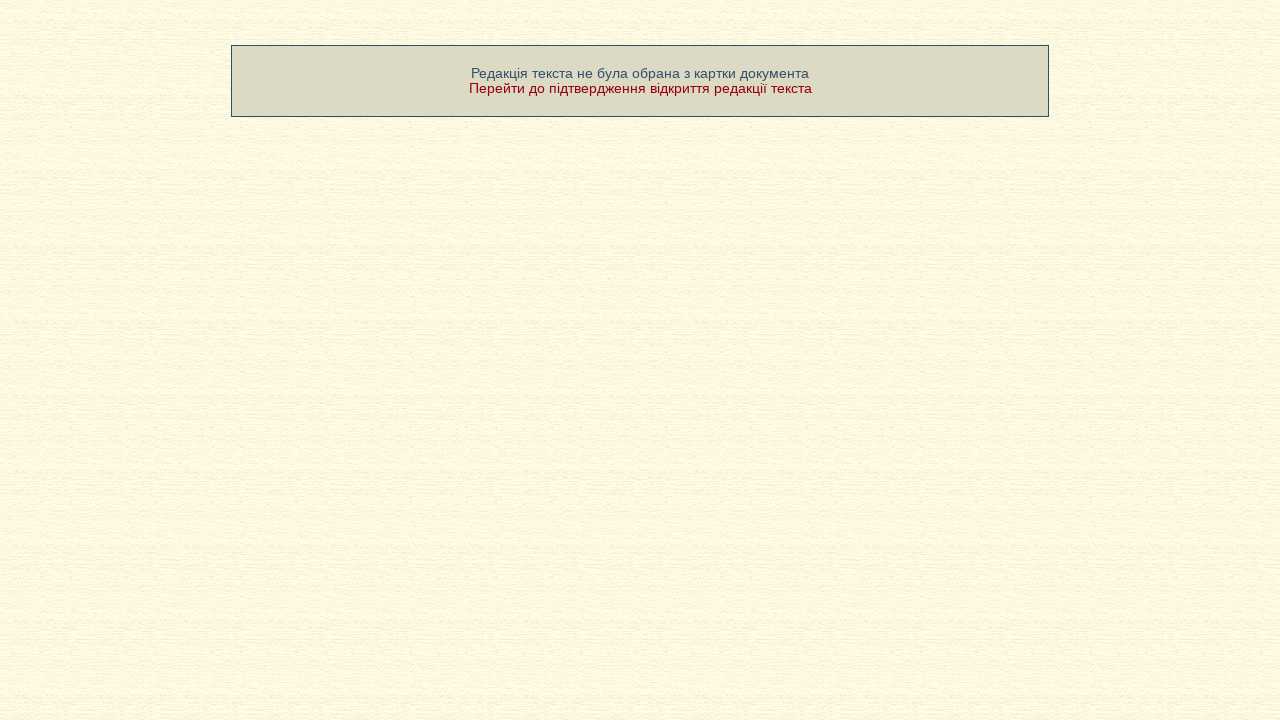

--- FILE ---
content_type: text/html; charset=windows-1251
request_url: https://www.reestrnpa.gov.ua/REESTR/RNAweb.nsf/alldocact2/re37014$2022_08_15?OpenDocument&link4&g-recaptcha-response=03AIIukzj07hRc0AkYDt7851qoM9spybqTT5MCcdUMmdr7lzCIn2lBt9GIANvfSiktysgiAcGOhxkg7y13wHWUh-R1l2i_vr3jY4LmaaywtOFrDY-oZnh6sR5svpuirknFSzwzJJaJ
body_size: 3940
content:

<!DOCTYPE HTML PUBLIC "-//W3C//DTD HTML 4.0 Transitional//EN">
<HTML>
<HEAD>
<!-- Z WHF -->
<!-- Google Tag Manager (script) -->
<script>
(function(w,d,s,l,i){w[l]=w[l]||[];w[l].push({'gtm.start':new Date().getTime(),event:'gtm.js'});var f=d.getElementsByTagName(s)[0],j=d.createElement(s),dl=l!='dataLayer'?'&l='+l:'';j.async=true;j.src='https://www.googletagmanager.com/gtm.js?id='+i+dl;f.parentNode.insertBefore(j,f);})(window,document,'script','dataLayer','GTM-KW6KVJ9');
</script>
<!-- End Google Tag Manager -->
<meta http-equiv=Content-Type content="text/html; charset=windows-1251">
<TITLE>Наказ від 10/23/2021 № 6</TITLE>

<STYLE><!--
 /* Общие установки */ BODY {margin:20px;padding:0px;background-color:#FCF7DD;}  /* Ссылки */ a.menu {color:#355069;text-decoration:none;} a {color:#940112;text-decoration:none;}  /* Шапка */ #head {background-image:url('/REESTR/RNAweb.nsf/rna_head_background2.jpg?OpenImageResource');} #main_head_background {background-image:url('/REESTR/RNAweb.nsf/rna_main_head_background.gif?OpenImageResource');} #main_head_background_light {background-image:url('/REESTR/RNAweb.nsf/rna_main_head_background_light.gif?OpenImageResource');} #main_head_background_wo_dots {background-image:url('/REESTR/RNAweb.nsf/rna_main_head_background_wo_dots.gif?OpenImageResource');} #menu_head_background {background-image:url('/REESTR/RNAweb.nsf/rna_menu_head.gif?OpenImageResource');} #brown_line {background-color:#B4AD90;}/* Текст */ .main_text, .p {font: 85% Arial Cyr,Arial,sans-serif;color:#355069;} .main_text_small {font: 75% Arial Cyr,Arial,sans-serif;color:#355069;} .note_text {font: 85% Arial Cyr,Arial,sans-serif;color:#91282D;} .note_text2 {font: 110% Arial Cyr,Arial,sans-serif;color:#91282D;} .note_text_small {font: 75% Arial Cyr,Arial,sans-serif;color:#91282D;} .p {padding:5px;} .p_big {padding:5 5 5 30;}  /* Меню */ #red_horizontal_dots {background-image:url('/REESTR/RNAweb.nsf/rna_red_horizontal_dots.gif?OpenImageResource');} #menu_background {background-color:#DBD8C2;} .menu_item {font: 100% Arial Cyr,Arial,sans-serif;font-weight:bold;color:#355069;margin: 7 7 7 20;} .submenu_item {font: 85% Arial Cyr,Arial,sans-serif;color:#355069;} .submenu_left {background-color:#99A39E;} .submenu_right {background-color:#FDF6D3;padding: 10 10 10 10;}  /* Титул */ #title_bg {background-image:url('/REESTR/RNAweb.nsf/rna_info_card_title_bg.gif?OpenImageResource');} #title_bg2 {background-image:url('/REESTR/RNAweb.nsf/rna_title_block_title_background.gif?OpenImageResource');} #content_block_title_bg {background-image:url('/REESTR/RNAweb.nsf/rna_content_block_title_background.gif?OpenImageResource');}/* Информационные блоки */ .info_card_infoblocks_bg {background-color:#99A4A0;margin:5px;} .infoblock_bg {background:#DFDECE;}  .info_card_searchblock {padding:15 30 15 30;background:#DFDECE;} .info_card_infoblock td {padding:5 10 5 10;background:#F8F7E5;} .info_card_infoblock2 td {padding: 5 10 5 10;background:#FDF6D3;} .alert_block {margin:3px;border:#DCD9C4 1px solid;background-color:#FEFAEA;padding:7 7 7 7;} .docinfo_block {margin:3px;border:#DCD9C4 1px solid;background-color:#FEFAEA;padding:7 7 7 7;} #docinfotitle {padding:0px;} #docinfolink {padding:0px;}  /* Блок Round block */ #left {background-image:url('/REESTR/RNAweb.nsf/rna_round_block_left.gif?OpenImageResource');} #right {background-image:url('/REESTR/RNAweb.nsf/rna_round_block_right.gif?OpenImageResource');} #up {background-image:url('/REESTR/RNAweb.nsf/rna_round_block_up.gif?OpenImageResource');} #down {background-image:url('/REESTR/RNAweb.nsf/rna_round_block_down.gif?OpenImageResource');} #blue_point_left {background:url('/REESTR/RNAweb.nsf/rna_round_block_blue_point.gif?OpenImageResource') #DFDECE center right no-repeat;} #blue_point_right {background:url('/REESTR/RNAweb.nsf/rna_round_block_blue_point.gif?OpenImageResource') #DFDECE center left no-repeat;} #blue_horizontal_dots {background:url('/REESTR/RNAweb.nsf/rna_round_block_blue_horizontal_dots.gif?OpenImageResource') #DFDECE center repeat-x;}/* HR */ #blue_hr {background:url('/REESTR/RNAweb.nsf/rna_round_block_blue_point.gif?OpenImageResource') center no-repeat;} #blue_hr_dots {background:url('/REESTR/RNAweb.nsf/rna_round_block_blue_horizontal_dots.gif?OpenImageResource') center repeat-x;}  /* Блок Note block */ #note_background {background:#DCD9C4;} #note_left {background:url('/REESTR/RNAweb.nsf/rna_note_block_left.gif?OpenImageResource') #DCD9C4;} #note_right {background:url('/REESTR/RNAweb.nsf/rna_note_block_right.gif?OpenImageResource') #DCD9C4;} #note_up {background:url('/REESTR/RNAweb.nsf/rna_note_block_up.gif?OpenImageResource') #DCD9C4;} #note_down {background:url('/REESTR/RNAweb.nsf/rna_note_block_down.gif?OpenImageResource') #DCD9C4;}  /* Блок результата поиска */ .search_results {border-top:#CBC7B3 2px solid;border-bottom:#CBC7B3 2px solid;background-color:#FEFAEA;padding:20 20 20 50;}  /* Блок подвала */ .podval {border-top:#CBC7B3 2px solid;border-bottom:#CBC7B3 2px solid;background:url('/REESTR/RNAweb.nsf/rna_stuff_herb_background.gif') #DCD9C4;padding:20 20 20 50;}--></STYLE>

<script>(window.BOOMR_mq=window.BOOMR_mq||[]).push(["addVar",{"rua.upush":"false","rua.cpush":"true","rua.upre":"false","rua.cpre":"true","rua.uprl":"false","rua.cprl":"false","rua.cprf":"false","rua.trans":"SJ-7110e018-7041-4290-94b0-8ddd99d83a13","rua.cook":"false","rua.ims":"false","rua.ufprl":"false","rua.cfprl":"false","rua.isuxp":"false","rua.texp":"norulematch","rua.ceh":"false","rua.ueh":"false","rua.ieh.st":"0"}]);</script>
                              <script>!function(e){var n="https://s.go-mpulse.net/boomerang/";if("False"=="True")e.BOOMR_config=e.BOOMR_config||{},e.BOOMR_config.PageParams=e.BOOMR_config.PageParams||{},e.BOOMR_config.PageParams.pci=!0,n="https://s2.go-mpulse.net/boomerang/";if(window.BOOMR_API_key="JW4VJ-2FMQN-Q3JHG-RX8PM-LSWQL",function(){function e(){if(!o){var e=document.createElement("script");e.id="boomr-scr-as",e.src=window.BOOMR.url,e.async=!0,i.parentNode.appendChild(e),o=!0}}function t(e){o=!0;var n,t,a,r,d=document,O=window;if(window.BOOMR.snippetMethod=e?"if":"i",t=function(e,n){var t=d.createElement("script");t.id=n||"boomr-if-as",t.src=window.BOOMR.url,BOOMR_lstart=(new Date).getTime(),e=e||d.body,e.appendChild(t)},!window.addEventListener&&window.attachEvent&&navigator.userAgent.match(/MSIE [67]\./))return window.BOOMR.snippetMethod="s",void t(i.parentNode,"boomr-async");a=document.createElement("IFRAME"),a.src="about:blank",a.title="",a.role="presentation",a.loading="eager",r=(a.frameElement||a).style,r.width=0,r.height=0,r.border=0,r.display="none",i.parentNode.appendChild(a);try{O=a.contentWindow,d=O.document.open()}catch(_){n=document.domain,a.src="javascript:var d=document.open();d.domain='"+n+"';void(0);",O=a.contentWindow,d=O.document.open()}if(n)d._boomrl=function(){this.domain=n,t()},d.write("<bo"+"dy onload='document._boomrl();'>");else if(O._boomrl=function(){t()},O.addEventListener)O.addEventListener("load",O._boomrl,!1);else if(O.attachEvent)O.attachEvent("onload",O._boomrl);d.close()}function a(e){window.BOOMR_onload=e&&e.timeStamp||(new Date).getTime()}if(!window.BOOMR||!window.BOOMR.version&&!window.BOOMR.snippetExecuted){window.BOOMR=window.BOOMR||{},window.BOOMR.snippetStart=(new Date).getTime(),window.BOOMR.snippetExecuted=!0,window.BOOMR.snippetVersion=12,window.BOOMR.url=n+"JW4VJ-2FMQN-Q3JHG-RX8PM-LSWQL";var i=document.currentScript||document.getElementsByTagName("script")[0],o=!1,r=document.createElement("link");if(r.relList&&"function"==typeof r.relList.supports&&r.relList.supports("preload")&&"as"in r)window.BOOMR.snippetMethod="p",r.href=window.BOOMR.url,r.rel="preload",r.as="script",r.addEventListener("load",e),r.addEventListener("error",function(){t(!0)}),setTimeout(function(){if(!o)t(!0)},3e3),BOOMR_lstart=(new Date).getTime(),i.parentNode.appendChild(r);else t(!1);if(window.addEventListener)window.addEventListener("load",a,!1);else if(window.attachEvent)window.attachEvent("onload",a)}}(),"".length>0)if(e&&"performance"in e&&e.performance&&"function"==typeof e.performance.setResourceTimingBufferSize)e.performance.setResourceTimingBufferSize();!function(){if(BOOMR=e.BOOMR||{},BOOMR.plugins=BOOMR.plugins||{},!BOOMR.plugins.AK){var n="true"=="true"?1:0,t="",a="clnn7ltio664a2lsvocq-f-010e05928-clientnsv4-s.akamaihd.net",i="false"=="true"?2:1,o={"ak.v":"39","ak.cp":"1609773","ak.ai":parseInt("1048434",10),"ak.ol":"0","ak.cr":10,"ak.ipv":4,"ak.proto":"h2","ak.rid":"e1acd81","ak.r":35417,"ak.a2":n,"ak.m":"a","ak.n":"essl","ak.bpcip":"18.218.223.0","ak.cport":47330,"ak.gh":"104.119.189.188","ak.quicv":"","ak.tlsv":"tls1.3","ak.0rtt":"","ak.0rtt.ed":"","ak.csrc":"-","ak.acc":"","ak.t":"1769122693","ak.ak":"hOBiQwZUYzCg5VSAfCLimQ==NH8vzX7FfU8r6wqFzyWciZVfwVlyzQ+DmQexR3ESimbkVqFmk/gI3HQMAspd051VnsLEprboltF3lo6ZqjKlo1hAy8E9RWRY9PKyDxrFzr1/[base64]/06pc7ftRYwePCi0yCHv+ZiY38veU+SLOJ+UkCqsFdFvVGwbNVZW5BmqqS35i+DFM4ygewUjrjxrbS8mDsW3m7fXqXw0k+LoBn/oZnEayY=","ak.pv":"6","ak.dpoabenc":"","ak.tf":i};if(""!==t)o["ak.ruds"]=t;var r={i:!1,av:function(n){var t="http.initiator";if(n&&(!n[t]||"spa_hard"===n[t]))o["ak.feo"]=void 0!==e.aFeoApplied?1:0,BOOMR.addVar(o)},rv:function(){var e=["ak.bpcip","ak.cport","ak.cr","ak.csrc","ak.gh","ak.ipv","ak.m","ak.n","ak.ol","ak.proto","ak.quicv","ak.tlsv","ak.0rtt","ak.0rtt.ed","ak.r","ak.acc","ak.t","ak.tf"];BOOMR.removeVar(e)}};BOOMR.plugins.AK={akVars:o,akDNSPreFetchDomain:a,init:function(){if(!r.i){var e=BOOMR.subscribe;e("before_beacon",r.av,null,null),e("onbeacon",r.rv,null,null),r.i=!0}return this},is_complete:function(){return!0}}}}()}(window);</script></HEAD>
<BODY marginwidth="0" marginheight="0" topmargin="0" leftmargin="0"  background="/REESTR/RNAweb.nsf/rna_bg.gif?OpenImageResource">
<!-- Google Tag Manager (noscript) -->
<noscript>
<iframe src='https://www.googletagmanager.com/ns.html?id=GTM-KW6KVJ9' height='0' width='0' style='display:none;visibility:hidden'></iframe>
</noscript>
<!-- End Google Tag Manager -->


<table align=center width="70%" border=0 cellpadding=5 cellspacing=0>
<tr>
	<td><div class=main_text style="border:#2E4F69 1px solid;background-color:#DCD9C4;padding:20px;margin:20px;text-align:center;">
		Редакція текста не була обрана з картки документа<br>
		<a href="/REESTR/RNAweb.nsf/wpage/doc_warn_p?OpenDocument&ID=re37014$2022_08_15">Перейти до підтвердження відкриття редакції текста</a>
		</div>
	</td>
</tr>
</table> 
</BODY></HTML>
